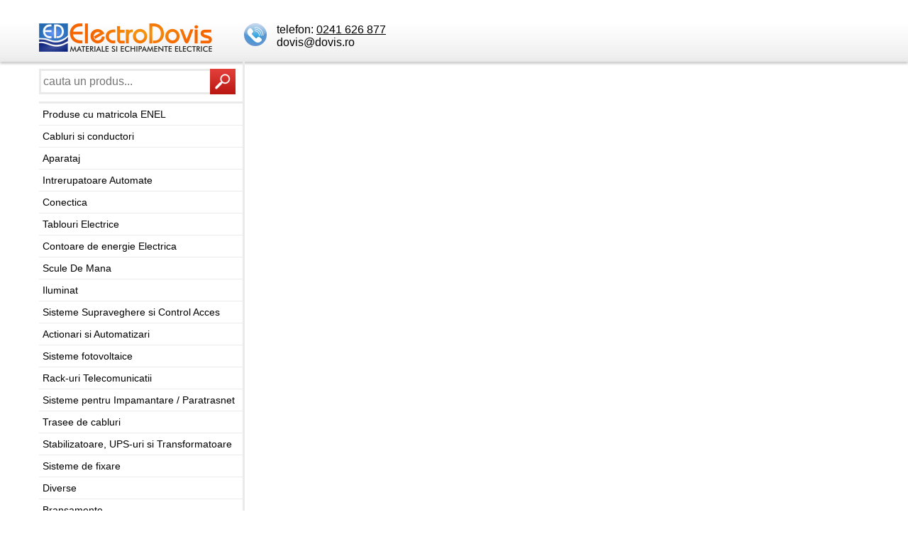

--- FILE ---
content_type: text/html; charset=UTF-8
request_url: https://magazin.dovis.ro/switch-8-porturi-10-100-1000mbps-mercusys-p054102
body_size: 6845
content:
<!DOCTYPE html>
<html xmlns="https://www.w3.org/1999/xhtml" xml:lang="ro" lang="ro">
<head>
 <base href="https://magazin.dovis.ro"/>
<meta charset="UTF-8" />
<meta name="viewport" content="width=device-width, initial-scale=1.0" />
<meta name="robots" content="index, follow" />
<link rel="icon" href="https://magazin.dovis.ro/favicon.ico" />
<link rel="shortcut icon" href="https://magazin.dovis.ro/favicon.ico" />
<!-- <link rel="stylesheet" type="text/css" href="https://magazin.dovis.ro/incm/style.css" media="screen" /> -->
<link rel="stylesheet" type="text/css" href="https://cdnjs.cloudflare.com/ajax/libs/fancybox/3.2.5/jquery.fancybox.min.css" media="screen" />

<style>


  

    
        .styled-link {
			width:100%;
            background-color: #22c55e; /* Green-500 */
            color: #ffffff; /* White text */
            font-weight: bold; /* font-bold */
            padding: 12px 24px; /* py-3 px-6 */
            border-radius: 9999px; /* rounded-full */
            display: inline-block; /* inline-block */
            text-decoration: none; /* Remove underline from link */

          /*  transition: background-color 0.3s ease-in-out, box-shadow 0.3s ease-in-out; /* transition duration-300 ease-in-out */
            box-shadow: 0 1px 3px 0 rgba(0, 0, 0, 0.1), 0 1px 2px 0 rgba(0, 0, 0, 0.06); /* shadow-md */
        }

        .styled-link:hover {
      /*      background-color: #16a34a; /* Green-600 */
       /*     box-shadow: 0 10px 15px -3px rgba(0, 0, 0, 0.1), 0 4px 6px -2px rgba(0, 0, 0, 0.05); /* Slightly larger shadow on hover */
        }
 


/* reset margins and paddings */
html, body {margin: 0; padding: 0;}
div, a, p, ul, ol, li, dl, dt, dd, img, table, h1, h2, h3, h4, h5, hr, form, fieldset, legend, label, input, select, textarea {margin: 0; padding: 0; box-sizing: border-box;}

body {text-align: center;}
body, input, select, textarea {color: #000; font-family: Tahoma, Helvetica, sans-serif; font-size: 1em;}

p {line-height: 1.5em; margin-bottom: 0.5em;}
.mb {margin-bottom: 1em;}
img, a img {border: 0;}
a {color: #000;}
a:hover {color: #3436EE; text-decoration: none;}
table {border-collapse: collapse;}
h1 {margin: 15px 0; font-size: 2em; line-height: 1.5em; font-weight: normal; clear: both;}
h2 {margin: 0 0 10px 0; font-size: 1.5em; line-height: 1.5em; font-weight: normal;}
h2.new {margin: 25px 0 10px 0;}
h3, h4 {margin: 15px 0 10px 0; font-size: 1.3em; line-height: 1.3em;}
h5 {margin: 10px 0 0 0; padding-bottom: 5px; font-size: 1.2em; border-bottom: solid 1px #eaeaea;}
hr {clear: both; visibility: hidden; height: 0; border: 0;}
details {padding: 15px 15px 0 15px;}
summary {cursor: pointer; outline:none; margin-bottom: 15px; text-decoration: underline;}
summary:hover {color: #3436EE;}
input, select, textarea {border: solid 3px #eaeaea; padding: 3px; height: 36px; line-height: 1.5em;}
textarea {height: 100px;}
input:focus, select:focus, textarea:focus {background-color: #f8f8f8;}
fieldset {border: none; margin: 0 0 15px 0; padding: 0;}
fieldset p {width: 100%; max-width: 300px; float: left; margin-right: 20px;}
fieldset p.tarea {max-width: 620px;}
fieldset p input, fieldset p select, fieldset p textarea {width: 100%;}
legend {font-weight: bold; font-size: 1.2em; margin: 0 0 5px 0; padding: 10px 0; width: 100%; border-bottom: solid 1px #eaeaea;}
label {cursor: pointer;}
fieldset label {display: block; margin: 5px 0;}
fieldset span.dropdown {width: 100%;}
select {text-transform: none; -webkit-appearance: none; -moz-appearance: none; appearance: none; cursor: pointer;}
span.dropdown {position: relative; display: inline-block; cursor: pointer;}
span.dropdown:before {content: '\25bc'; color: #3436EE; font-weight: bold; font-size: 0.9em; line-height: 30px; text-align: center; right: 3px; top: 3px; width: 30px; height: 30px; box-sizing: border-box; position: absolute; border-left: solid 2px #eaeaea; background-color: #ffffff; pointer-events: none; display: block;}
input[type="checkbox"] {display: none;}
input[type="checkbox"] + label:before {border: solid 3px #eaeaea; background-color: #ffffff; content: "\00a0"; display: inline-block; width: 20px; height: 20px; box-sizing: border-box; margin-right: 10px; vertical-align: top;}
input[type="checkbox"]:checked + label:before {font-weight: bold; font-size: 1.5em; line-height: 10px; color: #3436EE; content: "\2714"; text-align: center;}
input[type="radio"] {display: none;}
input[type="radio"] + label:before {border: solid 3px #eaeaea; background-color: #ffffff; content: "\00a0"; display: inline-block; width: 20px; height: 20px; box-sizing: border-box; margin-right: 10px; vertical-align: top; border-radius: 10px;}
input[type="radio"]:checked + label:before {font-weight: bold; font-size: 1.2em; line-height: 11px; color: #3436EE; content: "\2022"; text-align: center;}
#err {border: solid 1px #3436EE; color: #3436EE; margin-bottom: 15px; padding: 15px; display: none;}
#err ul {list-style-type: circle;}
.req {background-color: #F0BBBA;}

#head {position: relative; margin-top: 15px; box-shadow: 0 3px 3px rgba(0, 0, 0, 0.2); background: #eaeaea; background: linear-gradient(to bottom, #ffffff 0%, #f1f1f1 80%, #eaeaea 100%);}
#head div.headbox {width: 250px; float: left; margin-left: 45px;}
#head a.ico {float: left; margin-right: 10px;}
#head div.headbox ul, #logo {float: left; z-index: 3; position: relative;}
#head div.headbox ul li {float: none; background: none;}
#head div.headbox ul li a, #head div.headbox ul li a:link, #head div.headbox ul li a:visited {height: auto; line-height: 10px; background: none; float: none; padding: 0; font-weight: normal; text-decoration: underline;}
#head div.headbox ul li a:hover {background: none; text-decoration: none;}
#head ul {float: left; list-style-type: none;}
#mainmenu {min-height: 30px; position: relative; float: left; margin-top: 10px; width: calc(100% - 260px); z-index: 2; text-align: center;}
#mainmenu ul {float: none; margin: 0 auto; width: 100%;}
#mainmenu ul li {display: inline;}
#mainmenu ul li a, #mainmenu ul li a:link, #mainmenu ul li a:visited {line-height: 30px; padding: 5px 10px; color: #000; font-size: 0.95em; font-weight: bold; text-decoration: none;}
#mainmenu ul li a:hover, #mainmenu ul li a.act {background-color: #eaeaea;}
#mainmenu ul li a.ins {color: #3436EE;}
#mainmenu ul li a.emp {color: #4568DA;}
#left {width: 290px; float: left; border-right: solid 3px #eaeaea; position: relative; z-index: 1;}
#searchbox {position: relative; padding: 10px 10px 10px 0; border-bottom: solid 3px #eaeaea;}
#searchbox input {border-right: none; width: 241px; height: 36px; float: left;}

#pages {margin: 10px 0 20px 0;}
#pages a#print {padding: 0; background-image: url(https://magazin.dovis.ro/inc/n_ico_print2.gif); float: right;}
#pages a:hover#print {background-position: 0 -36px;}
#pages a {color: #3436EE; padding: 5px;}
#pages a:hover, #pages a.selected {text-decoration: none; background: #3436EE; background: linear-gradient(to bottom, #3436EE 0%, #3436EE 100%); color: #ffffff; box-shadow: 0 1px 2px 0 rgba(99, 99, 99, 0.5);}
#pages a.selected {text-decoration: underline;}
#pages span {padding: 1px 2px;}

.holder {width: 100%; max-width: 1200px; position: relative; margin: 0 auto; padding: 0 15px; text-align: left;}
.btn {display: block; line-height: 36px; background: #3436EE; background: linear-gradient(to bottom, #3436EE 0%, #3436EE 100%); cursor: pointer; color: #ffffff; font-size: 1em; font-weight: bold; border: none; text-transform: uppercase; text-align: center; text-decoration: none; padding: 0 15px; box-shadow: 0 1px 2px 0 rgba(99, 99, 99, 0.5);}
.btn:hover {background: #3436EE; background: linear-gradient(to bottom, #3436EE 0%, #3436EE 100%); color: #ffffff;}
.btn-grey {line-height: 30px; font-size: 0.9em; box-shadow: none; font-weight: normal;}
.btn-inline {display: inline-block;}
.btn-news, .btn-switch {background: #3436ee; background-position: right top; background-repeat: no-repeat;}
.btn-news {background-image: url(https://magazin.dovis.ro/inc/n_ico_news2.gif), linear-gradient(to bottom, #3436ee 0%, #3436ee 100%);}
.btn-news:hover {background-position: right bottom; background-image: url(https://magazin.dovis.ro/inc/n_ico_news2.gif), linear-gradient(to bottom, #3436ee 0%, #3436ee 100%); background-repeat: no-repeat;}
.btn-switch {background-image: url(https://magazin.dovis.ro/inc/n_ico_switch.gif), linear-gradient(to bottom, #3436ee 0%, #3436ee 100%);}
.btn-switch:hover {background-position: right bottom; background-image: url(https://magazin.dovis.ro/inc/n_ico_switch.gif), linear-gradient(to bottom, #3436ee 0%, #3436ee 100%); background-repeat: no-repeat;}

a.ico {display: block; width: 36px; height: 36px; background-position: 0 0; background-color: transparent; background-repeat: no-repeat; 
	/*box-shadow: 0 1px 2px 0 rgba(99, 99, 99, 0.5); */
	}
/*a:hover.ico {background-position: 0 -36px;} */
a.ico span {display: none;}
#contact {background-image: url(https://magazin.dovis.ro/incm/n_ico_call.svg) ;}
#user {background-image: url(https://magazin.dovis.ro/incm/n_ico_user2.gif);}
#cart {background-image: url(https://magazin.dovis.ro/incm/n_ico_cart2.gif);}
#search {background-image: url(https://magazin.dovis.ro/incm/n_ico_search2.gif); float: left;}

#left ul {list-style-type: none; line-height: 30px; clear: both;}
#left ul a {width: 100%; height: 100%; display: block; padding-left: 5px; white-space: nowrap; overflow: hidden; text-decoration: none; font-size: 0.9em; border-bottom: solid 1px #eaeaea;}
#left ul a:hover {color: #000; background-color: #f1f1f1;}
#left ul a.active {color: #3436EE; border-bottom: solid 1px #3436EE;}
#left ul li {}
#left ul li ul {line-height: 28px; margin: 0; border-bottom: solid 2px #eaeaea;}
#left ul li ul li {background: none; background-color: #f8f8f8; font-size: 1em;}
#left ul li ul a {white-space: normal; padding-left: 15px;}




#actualities {padding: 10px;}
#actualities h4 {margin: 0 0 15px 0; font-size: 1em; padding-top: 20px; border-bottom: solid 1px #3436EE;}
#actualities div.actuality {padding-bottom: 10px; margin-bottom: 10px; border-bottom: solid 3px #3436EE;}
#actualities div.actuality h3 {font-size: 1em; font-weight: bold;}
#actualities div.actuality h3 span.date {font-size: 11px; color: #555; float: right; font-weight: normal;}
#actualities div.actuality ul {list-style-type: circle; margin-left: 10px; padding-left: 10px; margin-bottom: 10px; font-size: 1em; border-top: none;}
#actualities div.actuality ul li {background: none; line-height: 1.5em;}
#actualities div.actuality ul li a {background: none; text-decoration: underline; display: inline; font-size: 1em;}
#actualities div.actuality ul li ul {background: none;}
#actualities div.actuality ul li ul li {border-bottom: none;}
#actualities div.actuality ul li ul li a {background: none; margin-left: 0; padding-left: 0; font-size: 1em;}
#actualities div.actuality ul li ul li a:hover {background: none;}

#selection2 a {margin: 0 4px 3px 0; padding: 15px; display: block; float: left; border: solid 3px #EAEAEA;}
#selection2 a:hover {border: solid 3px #3436EE;}

#right {width: 850px; float: left; margin-left: 30px; padding-top: 30px; position: relative; z-index: 1; line-height: 1.5em;}
#right ul {margin-bottom: 15px; list-style-type: circle; margin-left: 15px; padding-left: 15px; line-height: 1.5em;}

#right ul.cat {list-style-type: none; color: #3436EE; margin: 10px 0; padding: 0;}
#right ul.cat li {display: block; float: left; width: 283px; overflow: hidden;}
#right ul.cat a {color: #000; display: block; padding: 5px 10px 5px 10px; width: 100%; height: 100%; overflow: hidden; border: solid 1px #eaeaea; white-space: nowrap; background-color: #f8f8f8; text-decoration: none;}
#right ul.cat a:hover {background-color: #eaeaea;}
#right ul.cat a.active {color: #3436EE;}

#slidebox {width: 100%; height: auto; position: relative;}
#slider {width: 100%; height: auto; padding: 0; z-index: 10;}
#slider img {width: 100%;}
#slider ul, #right #slider ul {list-style-type: none; margin-left: 0; padding-left: 0;}

#foot {background: #3436EE; background: linear-gradient(to bottom, #3436EE 0%, #3436EE 100%); color: #FFF; padding: 15px 0 5px 0;}
.flogo, #fblogo {float: right; margin-right: 5px;}
.flogo {width: 70px;}
#fblogo {margin-top: 10px;}
#fmenu a, #fmenu strong {color: #FFF; margin-right: 15px;}

.clear, .clear10, .clear15 {clear: both; height: 0;}
.clear10 {height: 10px;}
.clear15 {height: 15px;}

.small {font-size: 0.9em; font-weight: normal;}
.hidden {display: none;}
.left {text-align: left;}
.right {text-align: right;}
.center {text-align: center;}
.fancybox-slide--iframe .fancybox-content {width: 820px!important; height: 500px!important; max-width: 80%!important; max-height: 80%!important; margin: 0;}
a.showmore {text-decoration: none; border-bottom: solid 1px #eaeaea; padding-bottom: 5px; line-height: 2em;}
a.showmore:hover {border-bottom: solid 1px #3436EE;}
a.showmore span {color: #3436EE;}

ul#nav {list-style-type: none; margin: 0; padding: 0;}
ul#nav li {float: left; white-space: nowrap;}
ul#nav li span {font-weight: bold; color: #3436EE; padding: 0 5px;}

#selectoption {background-color: #f1f1f1; clear: both; margin-top: 15px; padding: 10px 15px; border: solid 2px #eaeaea; border-bottom: none;}
#selectoption form {display: inline-block; line-height: 20px; float: left;}
#selectoption form select {width: 240px;}
#selectoption form.right {float: right; margin-top: 6px;}
#selectoption form.right.withmargin {margin-left: 15px;}

.product {border: solid 2px #EAEAEA; padding: 20px; margin-top: -2px; clear: both; position: relative; z-index: 1; background-color: #FFF;}
.product p {position: relative; z-index: 2; clear: both;}

.productimage {position: relative; width: 200px; float: left; z-index: 5;}
.productimage img {float: none; margin: 0; z-index: 6; position: relative; width: 100%;}
.productimage img.full {z-index: 7; position: absolute; top: 0; left: 200px; display: none; width: auto; border: solid 3px #EAEAEA;}
.productimage img.thumb, #basket img.thumb {width: 97px;}
.productimage a img {border: solid 3px #EAEAEA;}
.productimage a:hover img {border-color: #3436EE;}
.productimage p {margin-top: 10px; text-align: center; position: relative;}

.productdetails {float: left; position: relative; z-index: 2; margin: 0 0 15px 30px; max-width: 570px; max-width: calc(100% - 230px);}
.productdetails td, .productdetails th {border-top: solid 1px #f1f1f1; padding: 0 5px; text-align: left;}
.productdetails tr:first-child td, .productdetails tr:first-child th {border-top: none;}
.productdetails th {padding-right: 15px; font-weight: normal;}

.productprice, .contactbox, #nostockoptions {margin: 15px 0; padding: 15px; z-index: 3; position: relative; background-color: #f1f1f1; box-shadow: 0 1px 2px 0 rgba(99, 99, 99, 0.4);}
.productprice td:nth-child(2) {text-align: right;}
.productprice tr.commonprice {color: #555; font-size: 0.9em;}
.productprice tr.commonprice td:nth-child(2) {text-decoration: line-through;}
.productprice tr.customerprice {font-size: 1.1em;}
.product iframe {border: none; width: 450px; height: 25px; margin: 10px 0 0 0;}
#nostockoptions {max-width: 620px;}
#nostockoptions ul {list-style-type: none; margin: 0; padding: 0;}
#nostockoptions li {clear: both; margin-bottom: 15px; line-height: 20px;}
#nostockoptions li:last-child {margin-bottom: 0;}

.productorder {font-weight: bold; margin-top: 15px;}
.productorder td {padding-right: 5px;}
.productcount, #basket table td.productcount {width: 76px;}
.productcount a {display: block; float: left; font-weight: bold; padding: 0; width: 20px; text-align: center;}
.productcount input {display: block; float: left; width: 36px; height: 36px; margin: 0; border-left: none; text-align: center; border-right: none;}
.purchase span {display: block; margin: 5px 0; line-height: 2em; border: solid 2px #3436EE; background-color: #ffffff; text-align: center;}

span.stock, span.days, span.request {padding: 2px 4px; color: #FFF; background-color: #98BF00; font-weight: bold;}
span.days {background-color: #ED6E00;}
span.request {background-color: #E90004;}

#basket {margin-bottom: 20px;}
#basket table {width: 100%;}
#basket td, #basket th {padding: 5px; border: none;}
#basket table thead th {border-bottom: solid 2px #3436EE; white-space: nowrap;}
#basket table tbody td {position: relative; vertical-align: middle;}
#basket table tbody td img {border: solid 2px #eaeaea;}
#basket table tbody td img.full {float: none; position: absolute; top: 0; left: 100px; display: none; padding: 0; z-index: 100; border: solid 2px #eaeaea;}
#basket table tr.phe td {border: none; font-size: 0.9em; padding-top: 0; margin-top: -15px; vertical-align: top;}
#basket table tr.price td {border-top: solid 1px #eaeaea;}
#basket table td.taxes {padding: 0 5px;}
#basket table td.taxes div {padding: 5px 0;}
#basket table td.taxes span {float: right;}
#basket table tr.totalprice td {border-top: solid 2px #eaeaea; border-bottom: solid 2px #eaeaea;}

#admin fieldset p.tarea {max-width: 850px;}
table.admin {border-collapse: collapse; border: solid 1px #D3D3D3; font-size: 1em; margin-bottom: 25px;}
table.admin thead {font-weight: bold; background-color: #F3F3F3;}
table.admin td {border-top: solid 1px #D3D3D3; border-bottom: solid 1px #D3D3D3; padding: 4px 10px; text-align: left;}

.tableBasket {float: right; font-weight: bold;}
.tableBasket a img {border: none;}
.inlineForm {float: right;}
.note {font-size: 0.87em; color: #555;}
.news {margin-bottom: 20px; padding: 10px 0; text-align: center;}
.news p {text-align: left;}
.news table, .news2 table {text-align: left;}
.news td, .news2 td {vertical-align: top;}
.news ul {margin-left: 15px; padding-left: 15px; text-align: left;}
.news h2 span.date {font-size: 0.9em; color: #555; float: right; font-weight: normal;}

#right div.news2 p, #right div.news2 ul, #right div.news2 li {line-height: 1.1em;}

.download {float: left; width: 290px; border: solid 2px #3436EE; padding: 15px; margin: 0 15px 15px 0;}
.download2 {width: 680px; padding: 30px 40px 20px 40px; margin: 0 0 20px 0; background: transparent url('https://magazin.dovis.ro/incm/n_bg_download.gif') no-repeat;}
.partner {text-align: center;}
.partner img {margin: 20px auto 10px auto;}
.partner p {margin: 0 0 20px 0;}

.boost span {border: solid 1px #3436EE; padding: 15px; display: block; margin-bottom: 15px;}

#ctrl1, #ctrl2 {position: absolute; z-index: 18; bottom: 20px; right: 20px; list-style-type: none;}
#ctrl2 {bottom: 10px;}
#ctrl1 li, #ctrl2 li {float: left; width: 10px; height: 10px; margin-right: 5px;}
#ctrl1 a, #ctrl2 a {width: 10px; height: 10px; display: block; float: left; margin: 0; text-decoration: none; background: linear-gradient(to bottom, #f1f1f1 0%, #eaeaea 100%); cursor: pointer; border: none; border-radius: 5px; box-shadow: 0 1px 2px 0 rgba(99, 99, 99, 0.5);}
#ctrl1 .current a, #ctrl1 a:hover, #ctrl2 .current a, #ctrl2 a:hover {background: linear-gradient(to bottom, #3436EE 0%, #3436EE 100%);}
#prevBtn, #nextBtn {display: none;}

#slidebox, #slidebox2 {width: 100%; height: auto; position: relative;}
#slidebox2 {margin-bottom: 25px;}
#slider, #slider2 {width: 100%; height: auto; padding: 0; z-index: 10;}
#slider img, #slider2 img {width: 100%;}
#slider ul, #right #slider ul, #slider2 ul, #left #slider2 ul {list-style-type: none; margin-left: 0; padding-left: 0;}
#left #slider2 a {padding: 0; border: none; line-height: 0;}

div.bico {width: 106px; float: left; margin: 20px 50px 0 0;}
div.bico p {text-align: center;}
div.bico a img {border: solid 1px #EAEAEA; padding: 2px;}
div.bico a:hover img {border: solid 1px #3436EE;}

#producer {background-color: #f1f1f1; border: solid 2px #EAEAEA; padding: 15px 15px 10px 15px; margin-bottom: 10px;}
#producer ul {list-style-type: none; margin: 0; padding: 0;}
#producer li {width: 270px; float: left; line-height: 20px; margin-bottom: 5px;}

#whisperer {display: none; position: absolute; top: 45px; left: 1px; background-color: #FFF; box-shadow: 0 1px 2px 0 rgba(99, 99, 99, 0.5); border: solid 1px #eaeaea; z-index: 100;}
#whisperer ul {list-style-type: none; margin: 0; padding: 0; background-color: #FFF; width: 300px;}
#whisperer ul a {line-height: 30px; padding: 0 10px; background-color: #FFF; font-weight: normal; width: 300px; box-sizing: border-box;}
#whisperer ul a:hover, #whisperer ul a:focus {background-color: #3436EE; color: #FFF;}

/* responsive */
#categoryswitch {display: none; margin-top: 10px;}

@media only screen and (max-width: 1200px) {
	#right {width: calc(100% - 320px);}
	#head div.headbox {width: 210px; font-size: 0.9em; margin: 0 0 10px 30px;}
	#head div#userbox, #head div#cartbox {width: 180px;}
}

@media only screen and (max-width: 1024px) {
	.productimage {float: none;}
	.productdetails {float: none; max-width: 100%; margin: 25px 0 0 0;}
	#mainmenu {width: 100%; margin-top: 0;}
	#basket img.thumb {display: none;}
	#basket td.thumb {padding: 0;}
	#fmenu strong {display: block;}
	#head div.headbox {margin-left: 10px;}
	#logo {width: 200px;}
}

@media only screen and (max-width: 900px) {
	#head div.headbox, #head div#userbox, #head div#cartbox {display: inline-block; width: 36px; margin-left: 10px;}
	#head div.headbox ul {display: none;}
}

@media only screen and (max-width: 800px) {
	#categoryswitch {display: block;}
	#left, #right {float: none; width: 100%; border: none; margin: 0; overflow: hidden;}
	#right {padding-top: 15px;}
	#searchbox {padding-right: 0;}
	#searchbox input {width: calc(100% - 36px);}
	#categorymenu, #actualities {display: none;}
	#foot p {clear: both; padding: 10px 0;}
	#mainmenu {display: none;}
}

@media only screen and (max-width: 600px) {
	#selectoption form, #selectoption form.right {float: none; display: block; margin-bottom: 10px; text-align: left;}
	#selectoption form.right.withmargin {margin-left: 0;}
	#slidebox {display: none;}
	#basket table thead th {font-weight: normal; font-size: 0.9em; white-space: normal;}
	#basket th, #basket td {padding-left: 0;}
	span.stock, span.days, span.request {font-weight: normal; padding: 2;}
	#right ul.cat li {float: none; width: 100%; margin-top: -1px;}
}

@media only screen and (max-width: 540px) {
	.productprice {padding: 5px 0;}
	.productorder a.btn span {display: none;}
	.productorder a.btn.btn-cart {display: block; width: 36px; height: 36px; background-image: url(https://magazin.dovis.ro/incm/n_ico_cart2.gif);}
	.productorder a.btn.btn-cart:hover {background-position: 0 -36px;}
	.productcount {width: 55px;}
	.productcount a.btn {width: 15px;}
	.productcount input {width: 25px;}
}

@media only screen and (max-width: 420px) {
	#logo {width: 250px;}
}</style>
<script src="https://magazin.dovis.ro/incm/jquery-1.9.1.min.js"></script>
<script type="text/javascript" src="https://magazin.dovis.ro/incm/jquery.fancybox.min.js"></script>
<script type="text/javascript" src="https://magazin.dovis.ro/incm/easy-slider-1-7-kf.js"></script>
<script type="text/javascript" src="https://magazin.dovis.ro/incm/diverse.js"></script>


<meta name="keywords" content="electro dovis" />

<title>Electro Dovis</title>
<meta name='description' content='Electro Dovis' />
<meta property='og:title' content='Electro Dovis' />
<meta property='og:url' content='https://magazin.dovis.ro/switch-8-porturi-10-100-1000mbps-mercusys-p054102' />
<meta property='og:description' content='Electro Dovis'>
<meta property='og:image' content='https://magazin.dovis.ro/'>
<meta property='og:type' content='product' />
</head>
<body> 
<!-- Matomo Image Tracker-->
<img referrerpolicy="no-referrer-when-downgrade" src="https://matomo.dovis.ro/matomo.php?idsite=1&amp;rec=1" style="border:0" alt="" />
<!-- End Matomo -->

<div id="head">
	<div class="holder">
		<a href="/" title="Electro Dovis srl"><img src="https://magazin.dovis.ro/incm/electro_dovis.png" alt="Electro Dovis srl" id="logo" /></a>
		<div class="headbox">
			<a class="ico" id="contact" href='tel:0241626877' title="Contact"><span>Contact</span></a>
			<ul>
				<li>telefon: <A href='tel:0241626877'>0241 626 877</a></li> 
				<li>dovis@dovis.ro</li><br>
			</ul>
			<div class="clear"></div>
		</div>		
	</div><!-- /holder -->
	<div class="clear"></div>
</div><!-- /head -->

<div class="holder">
	<div id="left">
	
		<div id="searchbox">
			<form id="searchform" method="get" action="/cauta/">
				<input type="text" id="q" name="q" value="" autocomplete="off" placeholder="cauta un produs..." />
				
				<a href="javascript:void(0);" id="search" class="ico" onclick="document.getElementById('searchform').submit(); return false;"><span>&raquo;</span></a>
			</form>
			<div id="whisperer">
				<ul></ul>
			</div>
			<a id="categoryswitch" href="javascript:void(0);" class="btn hidden">Categorii</a>
			<div class="clear"></div>
			
		</div>
	
	<ul id="categorymenu">
		 <li><a href='/produse-enel/'  >Produse cu matricola ENEL </a></li>	 <li><a href='/cabluri/'  >Cabluri si conductori </a></li>	 <li><a href='/aparataj/'  >Aparataj </a></li>	 <li><a href='/intraut/'  >Intrerupatoare Automate </a></li>	 <li><a href='/conectica/'  >Conectica </a></li>	 <li><a href='/tablourielectrice/'  >Tablouri Electrice </a></li>	 <li><a href='/contoare-energie-electrica/'  >Contoare de energie Electrica </a></li>	 <li><a href='/sculedemana/'  >Scule De Mana </a></li>	 <li><a href='/iluminat/'  >Iluminat </a></li>	 <li><a href='/sistemesupravegheresicontrolacces/'  >Sisteme Supraveghere si Control Acces </a></li>	 <li><a href='/actionariautomatizari/'  >Actionari si Automatizari </a></li>	 <li><a href='/fotovoltaice/'  >Sisteme fotovoltaice </a></li>	 <li><a href='/racktelecom/'  >Rack-uri Telecomunicatii </a></li>	 <li><a href='/impamantare-paratrasnet/'  >Sisteme pentru Impamantare / Paratrasnet </a></li>	 <li><a href='/traseecabluri/'  >Trasee de cabluri </a></li>	 <li><a href='/ups-uri/'  >Stabilizatoare, UPS-uri si Transformatoare </a></li>	 <li><a href='/sistemedefixare/'  >Sisteme de fixare </a></li>	 <li><a href='/diverse/'  >Diverse </a></li>	 <li><a href='/bransamente/'  >Bransamente </a></li>	 <li><a href='/amenajariinterioare/'  >Amenajari Interioare </a></li>	 <li><a href='/marcare/'  >Marcare tablouri / cabluri </a></li>	 <li><a href='/statiideincarcare/'  >Statii de Incarcare </a></li>	</ul>
		<hr />
		
</div><!-- /left -->

            <div class="main-container col2-left-layout">
                <div class="main-top"><img src="/media/general/main-top.png" width="968" height="12"/></div>
                <div class="main">            
                    <div class="main-top-inner-border">
                    </div>
                    <div class="col-main" >


						<div class="page-title">
                            <h1 class='h1_opc'>Pagina inexistenta</h1>
							<br><br>
							<span style="color:red; font-weight:bold;font-size:20px;">Pagina cautata nu este gasita. <br><br>Va rugam folositi meniul din stanga pentru a selecta categoria de produse care va intereseaza.</span>
                        </div><br>	                        
                    </div>
					
		<div class="clear"></div>
</div><!--/ holder -->
<br>
<div id="foot">
	<div class="holder center">
		ELECTRO DOVIS SRL <br>
		<A href='https://goo.gl/maps/NmL2cjEhTNC2' style='color:white;'>Bd. Aurel Vlaicu nr. 173A, Constanta, Romania</a><br>
		<a href='tel:0241626877' style='color:white;'>tel: 0241 626 877</a><br>
		<a href='dovis@dovis.ro' style='color:white;'>e-mail: dovis@dovis.ro</a>
		<div class="clear"></div>
		
		
		<a href="https://www.facebook.com/ElectroDovis/" title="Electro Dovis" id="fblogo"><img src="incm/logo_facebook.png" alt="Electro Dovis"/></a>
		<div class="clear"></div>
		
	</div><!-- /holder -->
</div><!--/ foot -->


</body>
</html>


--- FILE ---
content_type: application/javascript
request_url: https://magazin.dovis.ro/incm/easy-slider-1-7-kf.js
body_size: 1358
content:
(function($)
{$.fn.easySlider=function(options)
{var defaults={prevId:'prevBtn',prevText:'Previous',nextId:'nextBtn',nextText:'Next',controlsShow:!0,controlsBefore:'',controlsAfter:'',controlsFade:!0,insertAfter:!0,firstId:'firstBtn',firstText:'First',firstShow:!1,lastId:'lastBtn',lastText:'Last',lastShow:!1,vertical:!1,speed:800,ease:'swing',auto:!1,pause:2000,continuous:!1,prevNext:!0,numeric:!1,numericId:'controls'};var options=$.extend(defaults,options);this.each(function()
{var obj=$(this);var ul=obj.children("ul");var li=ul.children("li");var s=li.length;var w=obj.width();var h=obj.height();var t=0;var ts=s-1;var clickable=!0;obj.css("overflow","hidden");li.each(function(){if(options.vertical)$(this).height(h);else $(this).width(w)});li.css('float','left');if(options.vertical)ul.height(s*w);else ul.width(s*h);if(options.continuous)
{if(options.vertical)
{ul.prepend(li.filter(":last-child").clone().css("margin-top","-"+h+"px"));ul.append(li.filter(":nth-child(2)").clone());ul.height((s+1)*h)}else{ul.prepend(li.filter(":last-child").clone().css("margin-left","-"+w+"px"));ul.append(li.filter(":nth-child(2)").clone());ul.width((s+1)*w)}};if(options.controlsShow)
{var html=options.controlsBefore;if(options.numeric){html+='<ol id="'+options.numericId+'"></ol>'}
if(options.firstShow){html+='<span id="'+options.firstId+'"><a href="#">'+options.firstText+'</a></span>'}
if(options.prevNext){html+='<span id="'+options.prevId+'"><a href="#">'+options.prevText+'</a></span>';html+='<span id="'+options.nextId+'"><a href="#">'+options.nextText+'</a></span>'}
if(options.lastShow){html+='<span id="'+options.lastId+'"><a href="#">'+options.lastText+'</a></span>'}
html+=options.controlsAfter;if(options.insertAfter)$(obj).after(html);else $(obj).before(html)};if(options.numeric)
{for(var i=0;i<s;i++)
{$(document.createElement("li")).attr('id',options.numericId+(i+1)).html('<a rel="'+i+'" href="#" id="'+options.numericId+'_s'+(i+1)+'"></a>').appendTo($("#"+options.numericId)).click(function(){animate($("a",$(this)).attr('rel'),!0);return!1})}}
if(options.prevNext)
{$("a","#"+options.nextId).click(function(){animate("next",!0);return!1});$("a","#"+options.prevId).click(function(){animate("prev",!0);return!1});$("a","#"+options.firstId).click(function(){animate("first",!0);return!1});$("a","#"+options.lastId).click(function(){animate("last",!0);return!1})};function setCurrent(i)
{i=parseInt(i)+1;$("li","#"+options.numericId).removeClass("current");$("li#"+options.numericId+i).addClass("current")};function adjust()
{if(t>ts)t=0;if(t<0)t=ts;if(!options.vertical){ul.css("margin-left",(t*w*-1))}else{ul.css("margin-top",(t*h*-1))}
clickable=!0;if(options.numeric)setCurrent(t)};function animate(dir,clicked)
{if(clickable)
{clickable=!1;var ot=t;switch(dir)
{case "next":t=(ot>=ts)?(options.continuous?t+1:ts):t+1;break;case "prev":t=(t<=0)?(options.continuous?t-1:0):t-1;break;case "first":t=0;break;case "last":t=ts;break;default:t=parseInt(dir);break};var diff=Math.abs(ot-t);var speed=diff*options.speed;if(!options.vertical){p=(t*w*-1);ul.animate({marginLeft:p},{queue:!1,duration:speed,easing:options.ease,complete:adjust})}else{p=(t*h*-1);ul.animate({marginTop:p},{queue:!1,duration:speed,easing:options.ease,complete:adjust})};if(!options.continuous&&options.controlsFade)
{if(t==0){$("a","#"+options.prevId).fadeOut('slow');$("a","#"+options.firstId).fadeOut('slow')}else if(t==ts){$("a","#"+options.nextId).fadeOut('slow');$("a","#"+options.lastId).fadeOut('slow')}else{$("a","#"+options.prevId).fadeIn('slow');$("a","#"+options.firstId).fadeIn('slow');$("a","#"+options.nextId).fadeIn('slow');$("a","#"+options.lastId).fadeIn('slow')}};if(clicked)clearTimeout(timeout);if(options.auto&&dir=="next"&&!clicked){;timeout=setTimeout(function(){animate("next",!1)},diff*options.speed+options.pause)}}};var timeout;if(options.auto){;timeout=setTimeout(function(){animate("next",!1)},options.pause)};if(options.numeric)setCurrent(0);if(!options.continuous&&options.controlsFade){$("a","#"+options.prevId).hide();$("a","#"+options.firstId).hide()}})}})(jQuery)